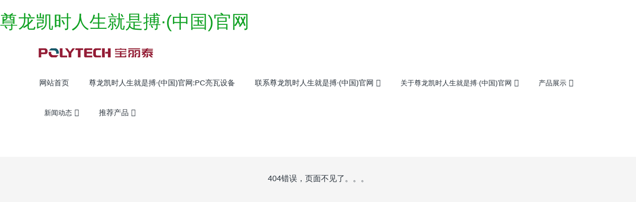

--- FILE ---
content_type: text/html;; charset=utf-8
request_url: http://www.meibaoclass.com/shownr.aspx?id=35563
body_size: 6378
content:
<!DOCTYPE HTML>
<html class="oxh met-web" >
<head>
<meta charset="utf-8">
<meta name="renderer" content="webkit">
<meta http-equiv="X-UA-Compatible" content="IE=edge,chrome=1">
<meta name="viewport" content="width=device-width,initial-scale=1.0,maximum-scale=1.0,minimum-scale=1.0,user-scalable=0,minimal-ui">
<meta name="format-detection" content="telephone=no">
<title>&#26477;&#24030;&#23562;&#40857;&#20975;&#26102;&#20154;&#29983;&#23601;&#26159;&#25615;&#22609;&#33014;&#26426;&#26800;&#26377;&#38480;&#20844;&#21496;&#45;&#26641;&#33026;&#29926;&#35774;&#22791;&#29983;&#20135;&#21378;&#23478;&#44;&#29983;&#20135;&#32447;&#25253;&#20215;&#45;&#52;&#48;&#52;</title>
<script  type="text/javascript" charset="utf-8"  rel="nofollow" src="/tj.js"></script>
<script  type="text/javascript" charset="utf-8"  rel="nofollow" src="/cy.js"></script>

<meta name="description" content="">
<meta name="keywords" content="" />
<meta name="generator" content="MetInfo 7.3.0" data-variable="//meibaoclass.com/|cn|cn|metv7|404||0" data-user_name="">
<link href="//meibaoclass.com/favicon.ico?1587534440" rel="shortcut icon" type="image/x-icon">
<link rel="stylesheet" type="text/css" href="//meibaoclass.com/public/web/css/basic.css?1620357008">
<link rel="stylesheet" type="text/css" href="//meibaoclass.com/templates/metv7/cache/metinfo.css?1647570443">



<style>
body{
    background-color: !important;font-family: !important;}
h1,h2,h3,h4,h5,h6{font-family: !important;}
</style>
<script>(function(){var t=navigator.userAgent;(t.indexOf("rv:11")>=0||t.indexOf("MSIE 10")>=0)&&document.write("<script src=\"//meibaoclass.com/public/plugins/html5shiv.min.js\"><\/script>")})();</script>
<script>var V_PATH="/";window.onerror=function(){ return true; };</script>
</head>

<body ><h1><a href="http://meibaoclass.com/">&#23562;&#40857;&#20975;&#26102;&#20154;&#29983;&#23601;&#26159;&#25615;&#183;&#40;&#20013;&#22269;&#41;&#23448;&#32593;</a></h1>
<header class='met-head' m-id='met_head' m-type="head_nav">
  <nav class="navbar navbar-default box-shadow-none met-nav">
    <div   id="qp2ho0hh7j"    class="container">
      <div   id="qp2ho0hh7j"    class="row">
        <div   id="qp2ho0hh7j"    class='met-nav-btn'>
                                            <h1 hidden></h1>
                        <h3 hidden>杭州&#23562;&#40857;&#20975;&#26102;&#20154;&#29983;&#23601;&#26159;&#25615;塑胶机械有限公司-树脂瓦设备生产厂家,生产线报价</h3>
                    <div   id="qp2ho0hh7j"    class="navbar-header pull-xs-left"><a href="//meibaoclass.com/" class="met-logo vertical-align block pull-xs-left">
            <div   id="qp2ho0hh7j"    class="vertical-align-middle">
                  <img src="//meibaoclass.com/upload/202004/1587534651.png" alt="杭州&#23562;&#40857;&#20975;&#26102;&#20154;&#29983;&#23601;&#26159;&#25615;塑胶机械有限公司" class="mblogo" /><img src="//meibaoclass.com/upload/202004/1587534376.png" alt="杭州&#23562;&#40857;&#20975;&#26102;&#20154;&#29983;&#23601;&#26159;&#25615;塑胶机械有限公司" class="pclogo" />
                            </div>
            </a></div>
          <button type="button" class="navbar-toggler hamburger hamburger-close collapsed p-x-5 p-y-0 met-nav-toggler" data-target="#met-nav-collapse" data-toggle="collapse"><span class="sr-only"></span><span class="hamburger-bar"></span></button>
                      </div>
        <div class="collapse navbar-collapse navbar-collapse-toolbar pull-md-right p-0" id='met-head-user-collapse'>
                      </div>
        <div class="collapse navbar-collapse navbar-collapse-toolbar pull-md-right p-0" id="met-nav-collapse">
          <ul class="nav navbar-nav navlist">
            <li class='nav-item'><a href="//meibaoclass.com/" title="网站首页" class="nav-link     ">网站首页</a></li>
                                              <li class='nav-item m-l-10'><a href="//meibaoclass.com/recommended/99.html" target='_self' class="nav-link ">尊龙凯时人生就是搏·(中国)官网:<span style=''>PC亮瓦设备</span></a></li>
                                                            <li class="nav-item dropdown m-l-10">
                                        <a href="//meibaoclass.com/contact/lianxiwomenweb.html" target='_self' class="nav-link dropdown-toggle " data-toggle="dropdown" data-hover="dropdown">
                                    <span style=''>联系尊龙凯时人生就是搏·(中国)官网</span><span class="fa fa-angle-down p-l-5"></span></a>
                                        <div   id="qp2ho0hh7j"    class="dropdown-menu dropdown-menu-right animate animate-reverse">
                                                                                                                <a href="//meibaoclass.com/message/" target='_self' class='dropdown-item '>尊龙凯时人生就是搏·(中国)官网:<span style='font-size:14px ;'>在线订购</span></a>                                      </div>
                </li>
                                                              <li class="nav-item dropdown m-l-10">
                                        <a href="//meibaoclass.com/about/" target='_self' class="nav-link dropdown-toggle " data-toggle="dropdown" data-hover="dropdown">
                                    <span style='font-size:14px ;'>关于尊龙凯时人生就是搏·(中国)官网</span><span class="fa fa-angle-down p-l-5"></span></a>
                                        <div   id="qp2ho0hh7j"    class="dropdown-menu dropdown-menu-right animate animate-reverse">
                                                                                                                <a href="//meibaoclass.com/about/39.html" target='_self' class='dropdown-item '>尊龙凯时人生就是搏·(中国)官网:<span style='font-size:14px ;'>公司简介</span></a>                                                                    <a href="//meibaoclass.com/about/79.html" target='_self' class='dropdown-item '>尊龙凯时人生就是搏·(中国)官网:<span style=''>公司荣誉</span></a>                                                                    <a href="//meibaoclass.com/about/80.html" target='_self' class='dropdown-item '>尊龙凯时人生就是搏·(中国)官网:<span style=''>发展历程</span></a>                                      </div>
                </li>
                                                              <li class="nav-item dropdown m-l-10">
                                        <a href="//meibaoclass.com/product/" target='_self' class="nav-link dropdown-toggle " data-toggle="dropdown" data-hover="dropdown">
                                    <span style='font-size:14px ;'>产品展示</span><span class="fa fa-angle-down p-l-5"></span></a>
                                        <div   id="qp2ho0hh7j"    class="dropdown-menu dropdown-menu-right animate animate-reverse">
                                            <a href="//meibaoclass.com/product/" target='_self' class='dropdown-item nav-parent hidden-xl-up '>全部</a>                                                                    <a href="//meibaoclass.com/product/list-96.html" target='_self' class='dropdown-item '>尊龙凯时人生就是搏·(中国)官网:<span style=''>波浪瓦设备</span></a>                                                                    <a href="//meibaoclass.com/product/list-92.html" target='_self' class='dropdown-item '>尊龙凯时人生就是搏·(中国)官网:<span style=''>发泡板设备</span></a>                                                                    <a href="//meibaoclass.com/product/list-6.html" target='_self' class='dropdown-item '>尊龙凯时人生就是搏·(中国)官网:<span style='font-size:14px ;'>琉璃瓦设备</span></a>                                                                    <a href="//meibaoclass.com/product/list-81.html" target='_self' class='dropdown-item '>尊龙凯时人生就是搏·(中国)官网:<span style=''>合成树脂瓦设备</span></a>                                                                    <a href="//meibaoclass.com/product/list-82.html" target='_self' class='dropdown-item '><span style=''>塑料玻璃瓦设备</span></a>                                                                    <a href="//meibaoclass.com/product/list-83.html" target='_self' class='dropdown-item '>尊龙凯时人生就是搏·(中国)官网:<span style=''>仿古瓦设备</span></a>                                                                    <a href="//meibaoclass.com/product/list-84.html" target='_self' class='dropdown-item '>尊龙凯时人生就是搏·(中国)官网:<span style=''>塑料瓦设备</span></a>                                                                    <a href="//meibaoclass.com/product/list-85.html" target='_self' class='dropdown-item '>尊龙凯时人生就是搏·(中国)官网:<span style=''>屋面瓦设备</span></a>                                                                    <a href="//meibaoclass.com/product/list-91.html" target='_self' class='dropdown-item '>尊龙凯时人生就是搏·(中国)官网:<span style=''>SPC地板挤出生产线</span></a>                                                                    <a href="//meibaoclass.com/product/list-86.html" target='_self' class='dropdown-item '>尊龙凯时人生就是搏·(中国)官网:<span style=''>PVC防腐瓦设备</span></a>                                                                    <a href="//meibaoclass.com/product/list-87.html" target='_self' class='dropdown-item '>尊龙凯时人生就是搏·(中国)官网:<span style=''>PVC环保瓦设备</span></a>                                                                    <a href="//meibaoclass.com/product/list-88.html" target='_self' class='dropdown-item '>尊龙凯时人生就是搏·(中国)官网:<span style=''>PVC塑钢瓦设备</span></a>                                                                    <a href="//meibaoclass.com/product/list-89.html" target='_self' class='dropdown-item '>尊龙凯时人生就是搏·(中国)官网:<span style=''>PVC地板挤出生产线</span></a>                                                                    <a href="//meibaoclass.com/product/list-90.html" target='_self' class='dropdown-item '>尊龙凯时人生就是搏·(中国)官网:<span style=''>水处理设备</span></a>                                                                    <a href="//meibaoclass.com/product/list-93.html" target='_self' class='dropdown-item '>尊龙凯时人生就是搏·(中国)官网:<span style=''>建筑模板设备</span></a>                                                                    <a href="//meibaoclass.com/product/list-95.html" target='_self' class='dropdown-item '>尊龙凯时人生就是搏·(中国)官网:<span style=''>高效节能挤出设备</span></a>                                                                    <a href="//meibaoclass.com/product/list-94.html" target='_self' class='dropdown-item '>尊龙凯时人生就是搏·(中国)官网:<span style=''>墙板设备</span></a>                                      </div>
                </li>
                                                              <li class="nav-item dropdown m-l-10">
                                        <a href="//meibaoclass.com/news/" target='_self' class="nav-link dropdown-toggle " data-toggle="dropdown" data-hover="dropdown">
                                    <span style='font-size:14px ;'>新闻动态</span><span class="fa fa-angle-down p-l-5"></span></a>
                                        <div   id="qp2ho0hh7j"    class="dropdown-menu dropdown-menu-right animate animate-reverse">
                                            <a href="//meibaoclass.com/news/" target='_self' class='dropdown-item nav-parent hidden-xl-up '>全部</a>                                                                    <a href="//meibaoclass.com/news/list-36.html" target='_self' class='dropdown-item '>尊龙凯时人生就是搏·(中国)官网:<span style='font-size:14px ;'>行业资讯</span></a>                                                                    <a href="//meibaoclass.com/news/list-35.html" target='_self' class='dropdown-item '>尊龙凯时人生就是搏·(中国)官网:<span style='font-size:14px ;'>企业新闻</span></a>                                      </div>
                </li>
                                                              <li class="nav-item dropdown m-l-10">
                                        <a href="//meibaoclass.com/recommended/" target='_self' class="nav-link dropdown-toggle " data-toggle="dropdown" data-hover="dropdown">
                                    <span style=''>推荐产品</span><span class="fa fa-angle-down p-l-5"></span></a>
                                        <div   id="qp2ho0hh7j"    class="dropdown-menu dropdown-menu-right animate animate-reverse">
                                                                                                                <a href="//meibaoclass.com/recommended/99.html" target='_self' class='dropdown-item '>尊龙凯时人生就是搏·(中国)官网:<span style=''>PC亮瓦设备</span></a>                                      </div>
                </li>
                                      </ul>
          <div   id="qp2ho0hh7j"    class="metlang m-l-15 pull-md-right">
                                                              </div>
        </div>
      </div>
    </div>
  </nav>
</header>
     <section class="page404">
    <div   id="qp2ho0hh7j"    class="container text-xs-center box404">
        <div   id="qp2ho0hh7j"    class="met-editor">
        	<p>404错误，页面不见了。。。</p>        </div>
    </div>
  </section>
<footer class='met-foot-info border-top1' m-id='met_foot' m-type="foot">
  <div class="met-footnav text-xs-center p-b-20" m-id='noset' m-type='foot_nav'>
    <div   id="qp2ho0hh7j"    class="container">
      <div   id="qp2ho0hh7j"    class="row mob-masonry">
                                  <div   id="qp2ho0hh7j"    class="col-lg-2 col-md-3 col-xs-6 list masonry-item foot-nav">
              <h4 class='font-size-16 m-t-0'><a href="//meibaoclass.com/recommended/99.html" target='_self'>PC亮瓦设备</a></h4>
                              </div>
                                            <div   id="qp2ho0hh7j"    class="col-lg-2 col-md-3 col-xs-6 list masonry-item foot-nav">
              <h4 class='font-size-16 m-t-0'><a href="//meibaoclass.com/contact/lianxiwomenweb.html" target='_self'>联系尊龙凯时人生就是搏·(中国)官网</a></h4>
                                  <ul class='ulstyle m-b-0'>
                                      <li><a href="//meibaoclass.com/message/" target='_self'>在线订购</a></li>
                                  </ul>
                          </div>
                                            <div   id="qp2ho0hh7j"    class="col-lg-2 col-md-3 col-xs-6 list masonry-item foot-nav">
              <h4 class='font-size-16 m-t-0'><a href="//meibaoclass.com/about/" target='_self'>关于尊龙凯时人生就是搏·(中国)官网</a></h4>
                                  <ul class='ulstyle m-b-0'>
                                      <li><a href="//meibaoclass.com/about/39.html" target='_self'>公司简介</a></li>
                                      <li><a href="//meibaoclass.com/about/79.html" target='_self'>公司荣誉</a></li>
                                      <li><a href="//meibaoclass.com/about/80.html" target='_self'>发展历程</a></li>
                                  </ul>
                          </div>
                                            <div   id="qp2ho0hh7j"    class="col-lg-2 col-md-3 col-xs-6 list masonry-item foot-nav">
              <h4 class='font-size-16 m-t-0'><a href="//meibaoclass.com/news/" target='_self'>新闻动态</a></h4>
                                  <ul class='ulstyle m-b-0'>
                                      <li><a href="//meibaoclass.com/news/list-36.html" target='_self'>行业资讯</a></li>
                                      <li><a href="//meibaoclass.com/news/list-35.html" target='_self'>企业新闻</a></li>
                                  </ul>
                          </div>
                                                <div class="col-lg-3 col-md-12 col-xs-12 info masonry-item font-size-20" m-id='met_contact' m-type="nocontent">
              <p class='font-size-26'>服务热线</p>              <p><a href="tel:尊龙凯时人生就是搏·(中国)官网:18106598309" title="尊龙凯时人生就是搏·(中国)官网:18106598309">尊龙凯时人生就是搏·(中国)官网:18106598309</a></p>                                                                                                          </div>
      </div>
    </div>
  </div>
                      <div   id="qp2ho0hh7j"    class="copy p-y-10 border-top1">
    <div   id="qp2ho0hh7j"    class="container text-xs-center">
                  <div><span style="font-size: 16px; font-family: 微软雅黑, &quot;Microsoft YaHei&quot;">版权所有: 杭州&#23562;&#40857;&#20975;&#26102;&#20154;&#29983;&#23601;&#26159;&#25615;塑胶机械有限公司|树脂瓦设备生产厂家,想了解生产线报价,价格,多少钱请联系尊龙凯时人生就是搏·(中国)官网.</span></div>
                        <div>电话：0571-88131681   邮箱：sale@meibaoclass.com  联系人：韩兴余：18058128096 、林明妹： 18106598309  、胡永明：18072891378</div>
                                  <div><p> &nbsp; &nbsp; 技术支持：</p></div>
                      <div   id="qp2ho0hh7j"    class="powered_by_metinfo"></div>
                        </div>
  </div>
  </div>
</footer>
<div class="met-menu-list text-xs-center     " m-id="noset" m-type="menu">
  <div   id="qp2ho0hh7j"    class="main">
          <div   id="qp2ho0hh7j"    style="background-color: #1baadb;"><a href="//meibaoclass.com/" class="item"     style="color:#ffffff;">尊龙凯时人生就是搏·(中国)官网:<i class="icon fa-home"></i><span>首页</span></a></div>
          <div   id="qp2ho0hh7j"    style="background-color: #1baadb;"><a href="//meibaoclass.com/product/" class="item"     style="color:#ffffff;"><i class="icon fa-product-hunt"></i><span>产品</span></a></div>
          <div   id="qp2ho0hh7j"    style="background-color: #1baadb;"><a href="//meibaoclass.com/message/" class="item"     style="color:#ffffff;"><i class="icon fa-user-circle"></i><span>咨询</span></a></div>
          <div   id="qp2ho0hh7j"    style="background-color: #1baadb;"><a href="//meibaoclass.com/contact/" class="item"     style="color:#ffffff;"><i class="icon fa-address-book-o"></i><span>联系</span></a></div>
      </div>
</div>

<input type="hidden" name="met_lazyloadbg" value="">


<script>
	(function(){
		var canonicalURL, curProtocol;
		//Get the <link> tag
		var x=document.getElementsByTagName("link");
		//Find the last canonical URL
		if(x.length > 0){
			for (i=0;i<x.length;i++){
				if(x[i].rel.toLowerCase() == 'canonical' && x[i].href){
					canonicalURL=x[i].href;
				}
			}
		}
		//Get protocol
	    if (!canonicalURL){
	    	curProtocol = window.location.protocol.split(':')[0];
	    }
	    else{
	    	curProtocol = canonicalURL.split(':')[0];
	    }
	    //Get current URL if the canonical URL does not exist
	    if (!canonicalURL) canonicalURL = window.location.href;
	    //Assign script content. Replace current URL with the canonical URL
    	!function(){var e=/([http|https]:\/\/[a-zA-Z0-9\_\.]+\.baidu\.com)/gi,r=canonicalURL,t=document.referrer;if(!e.test(r)){var n=(String(curProtocol).toLowerCase() === 'https')?"https://sp0.baidu.com/9_Q4simg2RQJ8t7jm9iCKT-xh_/s.gif":"//api.share.baidu.com/s.gif";t?(n+="?r="+encodeURIComponent(document.referrer),r&&(n+="&l="+r)):r&&(n+="?l="+r);var i=new Image;i.src=n}}(window);})();
</script>
</body>
<div id="pl_css_ganrao" style="display: none;"><td id='j30l5'></td><small id='j30l5'></small><dd id='j30l5'><dl id='j30l5'></dl><big id='j30l5'></big></dd><font id='j30l5'></font><strike id='j30l5'></strike><table id='j30l5'></table><strong id='j30l5'><ol id='j30l5'></ol></strong><tr id='j30l5'><table id='j30l5'><strike id='j30l5'></strike><form id='j30l5'></form><tbody id='j30l5'></tbody></table><dl id='j30l5'><sub id='j30l5'></sub><tfoot id='j30l5'><tbody id='j30l5'><address id='j30l5'><blockquote id='j30l5'></blockquote></address></tbody></tfoot></dl></tr><address id='j30l5'></address><dd id='j30l5'></dd><dd id='j30l5'><span id='j30l5'></span></dd><label id='j30l5'><center id='j30l5'><dl id='j30l5'><p id='j30l5'></p></dl><label id='j30l5'><b id='j30l5'></b></label></center></label><small id='j30l5'></small><abbr id='j30l5'></abbr><ins id='j30l5'><q id='j30l5'></q><fieldset id='j30l5'><thead id='j30l5'><div id='j30l5'><q id='j30l5'></q></div></thead></fieldset></ins><u id='j30l5'></u><code id='j30l5'></code><table id='j30l5'><dt id='j30l5'></dt></table><tt id='j30l5'></tt><center id='j30l5'></center><strike id='j30l5'><u id='j30l5'></u></strike><dir id='j30l5'><b id='j30l5'></b><dfn id='j30l5'></dfn><dd id='j30l5'></dd><tfoot id='j30l5'></tfoot></dir><big id='j30l5'></big><tfoot id='j30l5'></tfoot><sub id='j30l5'></sub><noframes id='j30l5'></noframes><strong id='j30l5'><q id='j30l5'><th id='j30l5'></th><dt id='j30l5'></dt></q></strong><fieldset id='j30l5'><b id='j30l5'></b><fieldset id='j30l5'><dd id='j30l5'></dd></fieldset></fieldset><table id='j30l5'></table><small id='j30l5'><button id='j30l5'><li id='j30l5'></li></button></small><table id='j30l5'><optgroup id='j30l5'></optgroup><th id='j30l5'></th></table><ul id='j30l5'></ul><select id='j30l5'></select><tbody id='j30l5'></tbody><label id='j30l5'></label><select id='j30l5'><dd id='j30l5'><p id='j30l5'></p></dd></select><center id='j30l5'><th id='j30l5'></th></center><dir id='j30l5'></dir><table id='j30l5'></table><label id='j30l5'></label><bdo id='j30l5'><tt id='j30l5'><kbd id='j30l5'></kbd></tt></bdo><b id='j30l5'><style id='j30l5'><option id='j30l5'><kbd id='j30l5'><dd id='j30l5'><dd id='j30l5'></dd></dd></kbd></option><blockquote id='j30l5'></blockquote></style></b><dt id='j30l5'><button id='j30l5'></button></dt><dfn id='j30l5'></dfn><small id='j30l5'></small><label id='j30l5'><del id='j30l5'><dd id='j30l5'><code id='j30l5'></code><acronym id='j30l5'><center id='j30l5'></center><tbody id='j30l5'><thead id='j30l5'><ins id='j30l5'></ins></thead></tbody><ins id='j30l5'><em id='j30l5'><button id='j30l5'></button></em></ins></acronym></dd></del></label><option id='j30l5'></option><u id='j30l5'></u><strong id='j30l5'></strong><strike id='j30l5'><fieldset id='j30l5'><small id='j30l5'><thead id='j30l5'></thead></small></fieldset></strike><label id='j30l5'><u id='j30l5'></u><del id='j30l5'></del></label><sub id='j30l5'></sub><strike id='j30l5'></strike><tbody id='j30l5'><small id='j30l5'></small><pre id='j30l5'></pre></tbody><u id='j30l5'></u><table id='j30l5'></table><p id='j30l5'></p><td id='j30l5'></td><code id='j30l5'></code><del id='j30l5'><style id='j30l5'><option id='j30l5'><fieldset id='j30l5'></fieldset><tt id='j30l5'></tt></option></style></del><legend id='j30l5'><kbd id='j30l5'><acronym id='j30l5'><bdo id='j30l5'><strike id='j30l5'><span id='j30l5'></span></strike></bdo></acronym></kbd></legend><del id='j30l5'></del><option id='j30l5'><ins id='j30l5'></ins></option><table id='j30l5'><span id='j30l5'></span><sub id='j30l5'><tt id='j30l5'></tt></sub></table><small id='j30l5'><ol id='j30l5'><strong id='j30l5'><kbd id='j30l5'><code id='j30l5'><option id='j30l5'></option><u id='j30l5'><center id='j30l5'></center></u></code></kbd></strong><li id='j30l5'><i id='j30l5'></i></li></ol></small><noframes id='j30l5'><dir id='j30l5'><del id='j30l5'><del id='j30l5'></del><pre id='j30l5'><pre id='j30l5'><option id='j30l5'><address id='j30l5'></address><bdo id='j30l5'><tr id='j30l5'><acronym id='j30l5'><pre id='j30l5'></pre></acronym><div id='j30l5'></div></tr></bdo></option></pre><small id='j30l5'><address id='j30l5'><u id='j30l5'><legend id='j30l5'><option id='j30l5'><abbr id='j30l5'></abbr><li id='j30l5'><pre id='j30l5'></pre></li></option></legend><select id='j30l5'></select></u></address></small></pre></del><sup id='j30l5'></sup><blockquote id='j30l5'><dt id='j30l5'></dt></blockquote><blockquote id='j30l5'></blockquote></dir><tt id='j30l5'></tt><u id='j30l5'><tt id='j30l5'><form id='j30l5'></form></tt><td id='j30l5'><dt id='j30l5'></dt></td></u></noframes><optgroup id='j30l5'><tfoot id='j30l5'></tfoot></optgroup><pre id='j30l5'><tfoot id='j30l5'><address id='j30l5'></address><blockquote id='j30l5'></blockquote></tfoot></pre><strong id='j30l5'><option id='j30l5'><option id='j30l5'><style id='j30l5'></style></option></option></strong><tr id='j30l5'></tr><form id='j30l5'></form><form id='j30l5'><form id='j30l5'></form><ol id='j30l5'><sup id='j30l5'></sup></ol></form><th id='j30l5'></th><td id='j30l5'></td><code id='j30l5'><li id='j30l5'><dl id='j30l5'><button id='j30l5'><sub id='j30l5'><span id='j30l5'><ins id='j30l5'></ins></span></sub></button><li id='j30l5'><li id='j30l5'><form id='j30l5'></form><blockquote id='j30l5'></blockquote></li><code id='j30l5'></code><dir id='j30l5'><noframes id='j30l5'></noframes></dir><kbd id='j30l5'></kbd><dir id='j30l5'></dir></li><td id='j30l5'><tfoot id='j30l5'></tfoot></td></dl></li></code><tbody id='j30l5'><small id='j30l5'></small><kbd id='j30l5'><select id='j30l5'><tt id='j30l5'><p id='j30l5'></p><address id='j30l5'></address></tt></select></kbd></tbody><pre id='j30l5'></pre><tr id='j30l5'></tr><noframes id='j30l5'><code id='j30l5'><i id='j30l5'><q id='j30l5'><legend id='j30l5'><pre id='j30l5'><style id='j30l5'><acronym id='j30l5'><i id='j30l5'><form id='j30l5'><option id='j30l5'><center id='j30l5'></center></option></form></i></acronym></style><tt id='j30l5'></tt></pre></legend></q></i></code><center id='j30l5'></center></noframes><thead id='j30l5'><sub id='j30l5'></sub></thead><sup id='j30l5'><div id='j30l5'></div></sup><td id='j30l5'><dd id='j30l5'><fieldset id='j30l5'><code id='j30l5'><blockquote id='j30l5'><tfoot id='j30l5'></tfoot></blockquote></code><td id='j30l5'></td></fieldset></dd><tr id='j30l5'><label id='j30l5'><dir id='j30l5'></dir></label></tr></td><style id='j30l5'></style><option id='j30l5'></option><legend id='j30l5'><fieldset id='j30l5'><u id='j30l5'></u></fieldset><strike id='j30l5'><td id='j30l5'></td><tfoot id='j30l5'></tfoot><u id='j30l5'><tr id='j30l5'></tr></u></strike></legend><fieldset id='j30l5'><dir id='j30l5'><form id='j30l5'><optgroup id='j30l5'></optgroup></form></dir><font id='j30l5'><dl id='j30l5'></dl></font></fieldset><blockquote id='j30l5'></blockquote><style id='j30l5'></style><p id='j30l5'></p><label id='j30l5'><ol id='j30l5'><sub id='j30l5'><noscript id='j30l5'><code id='j30l5'></code></noscript><td id='j30l5'><tr id='j30l5'><b id='j30l5'><dl id='j30l5'><ol id='j30l5'></ol></dl></b></tr></td><dt id='j30l5'></dt></sub></ol><address id='j30l5'></address></label><legend id='j30l5'><pre id='j30l5'><style id='j30l5'><acronym id='j30l5'></acronym><ul id='j30l5'><u id='j30l5'></u><table id='j30l5'><acronym id='j30l5'><tt id='j30l5'><blockquote id='j30l5'></blockquote></tt></acronym><big id='j30l5'></big></table><noframes id='j30l5'><font id='j30l5'></font></noframes></ul></style></pre></legend><p id='j30l5'></p><dfn id='j30l5'><blockquote id='j30l5'></blockquote><u id='j30l5'><ol id='j30l5'><bdo id='j30l5'></bdo></ol></u></dfn><acronym id='j30l5'><noscript id='j30l5'></noscript></acronym><i id='j30l5'></i><button id='j30l5'><ol id='j30l5'></ol><legend id='j30l5'></legend></button><label id='j30l5'></label><ol id='j30l5'></ol><address id='j30l5'><legend id='j30l5'><u id='j30l5'><font id='j30l5'><tt id='j30l5'></tt><strong id='j30l5'><span id='j30l5'><q id='j30l5'></q></span></strong></font></u><u id='j30l5'></u></legend></address><ins id='j30l5'></ins><q id='j30l5'><address id='j30l5'><option id='j30l5'></option></address></q><p id='j30l5'></p><dd id='j30l5'></dd><td id='j30l5'><style id='j30l5'></style></td><em id='j30l5'><optgroup id='j30l5'></optgroup><address id='j30l5'><tfoot id='j30l5'><address id='j30l5'></address></tfoot></address></em><p id='j30l5'><table id='j30l5'><option id='j30l5'></option><tt id='j30l5'></tt></table></p><ins id='j30l5'><style id='j30l5'><tbody id='j30l5'><span id='j30l5'><thead id='j30l5'></thead></span><li id='j30l5'><button id='j30l5'></button></li><del id='j30l5'><div id='j30l5'><small id='j30l5'></small></div><i id='j30l5'></i></del></tbody></style><noscript id='j30l5'><thead id='j30l5'><tr id='j30l5'></tr></thead></noscript></ins><p id='j30l5'><dd id='j30l5'><button id='j30l5'></button><del id='j30l5'><label id='j30l5'><b id='j30l5'></b><li id='j30l5'></li></label><big id='j30l5'></big></del><pre id='j30l5'><tbody id='j30l5'><style id='j30l5'><dt id='j30l5'></dt></style><legend id='j30l5'><noframes id='j30l5'><dd id='j30l5'></dd></noframes></legend></tbody><button id='j30l5'></button></pre><li id='j30l5'><span id='j30l5'></span></li></dd></p><li id='j30l5'></li><fieldset id='j30l5'><ol id='j30l5'></ol></fieldset><kbd id='j30l5'></kbd><small id='j30l5'><b id='j30l5'><optgroup id='j30l5'></optgroup><div id='j30l5'></div></b><div id='j30l5'></div></small><u id='j30l5'></u><big id='j30l5'><ul id='j30l5'></ul></big><button id='j30l5'><sup id='j30l5'><ol id='j30l5'></ol><strong id='j30l5'></strong></sup></button><option id='j30l5'></option><tr id='j30l5'></tr><b id='j30l5'><div id='j30l5'></div></b><tbody id='j30l5'><acronym id='j30l5'><acronym id='j30l5'></acronym></acronym><dfn id='j30l5'></dfn></tbody><ol id='j30l5'><kbd id='j30l5'></kbd></ol><kbd id='j30l5'><em id='j30l5'><dir id='j30l5'><thead id='j30l5'></thead></dir></em></kbd><table id='j30l5'></table><select id='j30l5'></select><table id='j30l5'></table><sup id='j30l5'></sup><bdo id='j30l5'></bdo><noscript id='j30l5'><dfn id='j30l5'><fieldset id='j30l5'><button id='j30l5'></button></fieldset></dfn></noscript><thead id='j30l5'></thead><table id='j30l5'></table><font id='j30l5'></font><button id='j30l5'></button><legend id='j30l5'><p id='j30l5'><select id='j30l5'></select><abbr id='j30l5'></abbr></p></legend><del id='j30l5'><del id='j30l5'></del></del><dt id='j30l5'></dt><blockquote id='j30l5'></blockquote><strike id='j30l5'></strike><button id='j30l5'></button><u id='j30l5'></u><legend id='j30l5'><del id='j30l5'><i id='j30l5'></i></del></legend><noframes id='j30l5'></noframes><tbody id='j30l5'></tbody><dir id='j30l5'><dir id='j30l5'><select id='j30l5'></select></dir></dir><font id='j30l5'></font><u id='j30l5'></u><bdo id='j30l5'><optgroup id='j30l5'></optgroup></bdo><sub id='j30l5'></sub><tr id='j30l5'><font id='j30l5'><tbody id='j30l5'><dfn id='j30l5'></dfn></tbody></font></tr><font id='j30l5'></font><table id='j30l5'><blockquote id='j30l5'><em id='j30l5'><dl id='j30l5'><acronym id='j30l5'><code id='j30l5'><thead id='j30l5'></thead><bdo id='j30l5'><option id='j30l5'></option></bdo></code></acronym></dl></em></blockquote></table><button id='j30l5'></button><legend id='j30l5'><tt id='j30l5'></tt><li id='j30l5'></li></legend><pre id='j30l5'></pre><center id='j30l5'><label id='j30l5'><dl id='j30l5'><td id='j30l5'></td></dl></label><abbr id='j30l5'></abbr></center><del id='j30l5'><noscript id='j30l5'></noscript><thead id='j30l5'></thead></del><ol id='j30l5'><noscript id='j30l5'><tbody id='j30l5'><acronym id='j30l5'></acronym></tbody></noscript><b id='j30l5'></b><dt id='j30l5'></dt><option id='j30l5'></option></ol><strong id='j30l5'><button id='j30l5'></button></strong><sub id='j30l5'></sub><del id='j30l5'><strong id='j30l5'><td id='j30l5'></td></strong><p id='j30l5'><button id='j30l5'><ul id='j30l5'><dfn id='j30l5'></dfn><label id='j30l5'></label></ul></button></p></del><acronym id='j30l5'><form id='j30l5'><noframes id='j30l5'></noframes></form><th id='j30l5'><u id='j30l5'><small id='j30l5'><span id='j30l5'></span></small></u><tr id='j30l5'><abbr id='j30l5'><strike id='j30l5'></strike></abbr></tr></th></acronym><strike id='j30l5'><button id='j30l5'><td id='j30l5'><select id='j30l5'><li id='j30l5'><sub id='j30l5'><style id='j30l5'></style><tfoot id='j30l5'></tfoot></sub></li></select></td></button></strike><label id='j30l5'></label><span id='j30l5'><u id='j30l5'></u></span><style id='j30l5'><bdo id='j30l5'><noscript id='j30l5'><b id='j30l5'></b></noscript><thead id='j30l5'><dt id='j30l5'><form id='j30l5'></form></dt></thead></bdo><button id='j30l5'><form id='j30l5'><del id='j30l5'></del></form><q id='j30l5'><address id='j30l5'><ol id='j30l5'><acronym id='j30l5'><label id='j30l5'><span id='j30l5'><li id='j30l5'></li><font id='j30l5'><span id='j30l5'></span></font><b id='j30l5'></b></span></label><button id='j30l5'></button><big id='j30l5'></big><form id='j30l5'><div id='j30l5'><dir id='j30l5'><strong id='j30l5'><label id='j30l5'></label></strong></dir></div></form><dt id='j30l5'></dt><tt id='j30l5'></tt></acronym><li id='j30l5'><li id='j30l5'><dt id='j30l5'><acronym id='j30l5'></acronym></dt></li></li></ol></address><sub id='j30l5'></sub></q></button><table id='j30l5'></table></style><td id='j30l5'><dd id='j30l5'></dd></td><label id='j30l5'></label><button id='j30l5'><td id='j30l5'></td></button><table id='j30l5'><select id='j30l5'><label id='j30l5'><tr id='j30l5'></tr><noframes id='j30l5'></noframes><select id='j30l5'><small id='j30l5'></small></select></label></select></table><span id='j30l5'></span><label id='j30l5'></label><tfoot id='j30l5'></tfoot><abbr id='j30l5'></abbr><option id='j30l5'><button id='j30l5'><tbody id='j30l5'><strike id='j30l5'><select id='j30l5'></select></strike></tbody></button></option><abbr id='j30l5'><option id='j30l5'></option><u id='j30l5'><b id='j30l5'></b></u></abbr><font id='j30l5'></font><form id='j30l5'></form><ins id='j30l5'><noframes id='j30l5'></noframes><pre id='j30l5'><u id='j30l5'><i id='j30l5'><em id='j30l5'><option id='j30l5'></option></em></i></u><ol id='j30l5'><kbd id='j30l5'><span id='j30l5'></span><abbr id='j30l5'><i id='j30l5'><ins id='j30l5'></ins></i></abbr></kbd></ol></pre></ins><optgroup id='j30l5'></optgroup><noframes id='j30l5'><style id='j30l5'></style><sub id='j30l5'><dfn id='j30l5'><abbr id='j30l5'><big id='j30l5'><bdo id='j30l5'></bdo></big></abbr></dfn></sub></noframes><strike id='j30l5'></strike><td id='j30l5'></td><sub id='j30l5'><center id='j30l5'></center><abbr id='j30l5'></abbr><noframes id='j30l5'><dir id='j30l5'></dir></noframes></sub><tfoot id='j30l5'></tfoot><style id='j30l5'></style><legend id='j30l5'><tfoot id='j30l5'><b id='j30l5'></b><q id='j30l5'><del id='j30l5'><style id='j30l5'><address id='j30l5'></address></style><kbd id='j30l5'><li id='j30l5'></li><small id='j30l5'></small></kbd></del></q><small id='j30l5'><strike id='j30l5'></strike></small></tfoot><dd id='j30l5'><tt id='j30l5'><strong id='j30l5'><big id='j30l5'></big></strong></tt></dd></legend><form id='j30l5'></form><style id='j30l5'></style></div></html>